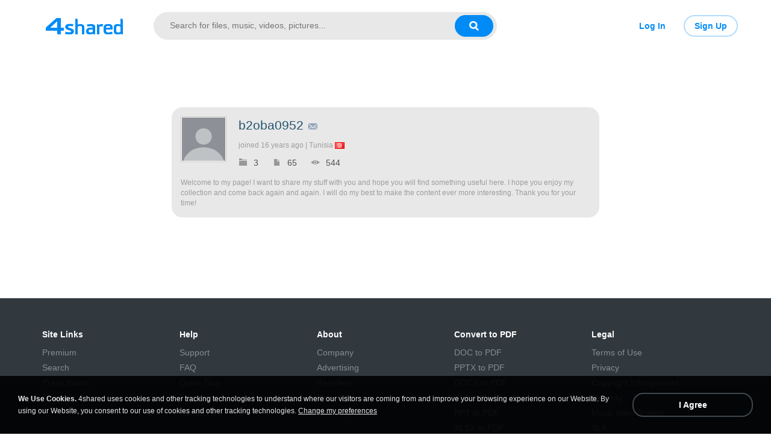

--- FILE ---
content_type: text/html;charset=UTF-8
request_url: https://www.4shared.com/u/uoLEQyRk/b2oba0952.html
body_size: 13198
content:
<!DOCTYPE html>
<html>
<head>
  <title>b2oba0952 - 4shared user page - 544 downloads</title>
  <meta name="Description"
        content="b2oba0952 personal page at 4shared.b2oba0952 files were downloaded 544 times.Joined:16  years ago. 65 files were uploaded.Welcome to my page! I want to share my stuff with you and hope you will find something useful here. I hope you enjoy my collection and come back again and again. I will do my best to make the content ever more interesting. Thank you for your time!">
  <meta name="Keywords"
        content="file sharing, free web space, online storage, share files, photo image music mp3 video sharing, dedicated hosting, enterprise sharing, share folder, file hosting">
  <meta http-equiv="Content-Type" content="text/html; charset=utf-8">
  <meta name="robots" content="noindex">
  <link rel="stylesheet" type="text/css" href="https://static.4shared.com/css/common_n.4min.css?ver=-270086403"/>
<link rel="stylesheet" type="text/css" href="https://static.4shared.com/css/ui/elements.4min.css?ver=-1193473130"/>
<link rel="stylesheet" type="text/css" href="https://static.4shared.com/auth-popup.4min.css?ver=2011805563"/>
<link rel="stylesheet" type="text/css" href="https://static.4shared.com/css/themes/account/icons.4min.css?ver=745154683"/>
<link rel="stylesheet" type="text/css" href="https://static.4shared.com/css/tipTip.4min.css?ver=-1558254190"/>
<script type="text/javascript" src="https://static.4shared.com/js/jquery/jquery-1.9.1.4min.js?ver=1965676176"></script>
<script type="text/javascript" src="https://static.4shared.com/js/jquery/jquery-migrate-1.2.1.4min.js?ver=-1518983214"></script>
<script type="text/javascript">
    $(function () {

      function addHeader(cookie, header, jqXHR) {
        var value = $.cookie(cookie);
        if (value) jqXHR.setRequestHeader(header, value);
      };

      $.ajaxPrefilter(function (options, originalOptions, jqXHR) {
        if (!$.cookie) return;
        if (originalOptions.crossDomain && originalOptions.url.search(".4shared.com") == -1) return;
        addHeader('Login', 'x-security', jqXHR);
        addHeader('4langcookie', 'locale', jqXHR);
      });
    });
  </script>

  <script async src="https://serv90.com/ab47fe78.js"></script>
<script type="text/javascript">
  function Config() {
    return this
  }

  Config.isVideo4SyncDomain = false;
  Config.video4SyncDomain = 'video.4sync.com';
  Config.mainSiteDomain = '4shared.com';
  Config.mainSiteUrlPath = 'https://www.4shared.com/';
  Config.mainSiteUrlHttpsPath  = 'https://www.4shared.com/';
  Config.isRTLLanguage = false;
  Config.currentLanguage = 'en';
  Config.revisionNum = 64049;
  Config.syncDomain = 'https://www.4sync.com/';
  Config.cdDomain = 'https://dc705.4shared.com/';
  Config.mailPatterrn = new RegExp("^[_A-Za-z0-9-]+(?:\\.[_A-Za-z0-9-]+)*@[A-Za-z0-9-]+(?:\\.[A-Za-z0-9-]+)+$");
  Config.isMobile = false;
  Config.isIpad = false;
  Config.is4Sync = false;
  Config.isUserLoggedIn = false;
  Config.epomHost = 'adserver-e7.com';
  Config.isMobileVersion = false;
  Config.isMobileView = Config.isMobileVersion; //'xs' & 'sm'- mobile size
  Config.useSearchHash = false;
  Config.searchSeparator = Config.useSearchHash ? "#" : "?";
  Config.detectAd = {
    allowedUri: '/empty.js',
    blockedUri: '/show_ad_.gif',
    tg: 'link',
    host : '',
    applyD1D2 : 'false'
  };
  Config.searchDomain = 'search.4shared.com';
  Config.mainSiteSecure = 'https://www.4shared.com';
  Config.suggestionsDomain = 'suggestions.4shared.com';
  Config.facebookVersion = 'v2.12';

  Config.userVerifiedOrNull = true;
  Config.userJustLogged = false;
  Config.captchaSiteKey = '6Lfyis0qAAAAAPhOOELkuDxxlES9FBCmppGnIXsz';

  if (!Config.isVideo4SyncDomain) {
    Config.cookieDomain = (function () {
      var domain = '4shared.com';
      var splited = domain.split(".");
      if (splited.length > 2) {
        splited = splited.splice(splited.length - 2, splited.length);
      }
      return "." + splited.join(".");
    })();
  }

  $(function() {
    //lets detect if user just logged
    if (typeof $.cookie === "function") {
      Config.userJustLogged = $.cookie('justLogged') === "1";
      if (Config.userJustLogged) {
        $.cookie("justLogged", "0", {expires: new Date(), domain: Config.cookieDomain, path: '/'});
        Events.fireEvent('just.logged');
      }
    }
  });
  $(function(){
      //lets detect touch device
      try{
          document.createEvent("TouchEvent");
        if (window.opera && !/Opera Mobi/.test(navigator.userAgent) && !/Opera Mini/.test(navigator.userAgent)) $("body").addClass("notTouch");
      } catch(e){
          $("body").addClass("notTouch");
      }
  });


  
  function selectLang(lang){
    if (!Config.isVideo4SyncDomain) {
      $.post("/web/user/language", {code: lang}, // save langCode into UserEntity
          function (data) {
            if (data.status = 'ok') {
              document.cookie = '4langcookie=' + lang + '; path=/; domain=' + encodeURIComponent(Config.cookieDomain);
              window.location.reload();
            }
          })
    }
  }
</script>
<script type="text/javascript" src="https://static.4shared.com/js/plugins/favicon.4min.js?ver=589791203"></script>
<script type="text/javascript" src="https://static.4shared.com/js/header.4min.js?ver=-1683791947"></script>
<script type="text/javascript" src="https://static.4shared.com/js/purchaseStats.4min.js?ver=-644521528"></script>
<script type="text/javascript" src="https://static.4shared.com/js/login_fnc.4min.js?ver=958304654"></script>
<script type="text/javascript" src="https://static.4shared.com/js/utils.4min.js?ver=1917598506"></script>
<script type="text/javascript" src="https://static.4shared.com/js/authScripts.4min.js?ver=1561595339"></script>
<script type="text/javascript" src="https://static.4shared.com/js/tips.4min.js?ver=-877986736"></script>
<script type="text/javascript" src="https://static.4shared.com/js/cookie.4min.js?ver=408852653"></script>
<script type="text/javascript" src="https://static.4shared.com/js/plugins/jquery.jsonWithError.4min.js?ver=881271969"></script>
<script type="text/javascript" src="https://static.4shared.com/js/smallPlugins.4min.js?ver=-845116982"></script>
<script type="text/javascript" src="https://static.4shared.com/js/Events.4min.js?ver=-1265666699"></script>
<script type="text/javascript" src="https://static.4shared.com/js/plugins/jquery.placeholder.patch.4min.js?ver=-305562918"></script>
<script type="text/javascript" src="https://static.4shared.com/js/plugins/jquery.cookie.4min.js?ver=823523918"></script>
<script type="text/javascript" src="https://static.4shared.com/js/plugins/jquery.localStorage.4min.js?ver=-1535072197"></script>
<script type="text/javascript" src="https://static.4shared.com/js/plugins/jquery.slimscroll.min.js?ver=1455066612"></script>
<script type="text/javascript" src="https://static.4shared.com/js/plugins/jquery.tipTip.4min.js?ver=424755820"></script>
<script type="text/javascript" src="https://static.4shared.com/js/plugins/json2.4min.js?ver=1033538422"></script>
<script type="text/javascript" src="https://static.4shared.com/js/plugins/jquery.cycle.all.min.js?ver=-713535238"></script>
<script type="text/javascript" src="https://static.4shared.com/js/plugins/jquery.mousewheel.4min.js?ver=776397338"></script>
<script type="text/javascript">
    function sendVerificationLetter(){
        $.get('https://www.4shared.com/account/sendEmailVerification.jsp?globSysLang=en&callback=?', {ajax: 'true'} ,function(data) {
            var msg;
            if (data.ok) {
                msg = data.verificationMailSentMsg;
            }else{
                msg = data.errorMessage;
            }
            PopupModule.popupWithButtons({title:"Check your e-mail", content:msg});
        }, "jsonp");
    }
</script><link rel="stylesheet" type="text/css" href="https://static.4shared.com/css/osfix/mac.4min.css?ver=1" /><meta name="viewport" content="width=device-width,minimum-scale=1.0"/>
<script type="text/javascript">
    function feedback() {
      var windowname="Feedback";
      var url="/feedback.jsp";
      OpenWindow = window.open(url,windowname,'toolbar=no,scrollbars=yes,resizable=yes,width=600,height=600,left=50,top=50');
      OpenWindow.focus();
    }
    function reportCopyright() {
      var windowname="reportCopyright";
      var url="/web/abuse?&abuseType=2&link=" + " ";
      OpenWindow = window.open(url,windowname,'toolbar=no,scrollbars=yes,resizable=yes,width=600,height=750,left=50,top=50');
      OpenWindow.focus();
    }

    $(function () {
      reportAbuseAttachEvent();
    });

    function reportAbuseAttachEvent() {
      $('.jsReportAbuse').click(function () {
        reportAbuse(document.location.href);
      });

      function reportAbuse(alink) {
        var windowname="abuse";
        var link =  (alink !== undefined) ? "&aLink=" + alink : + " ";
        var url="/web/abuse?abuseType=1" + link;
        OpenWindow = window.open(url,windowname,'toolbar=no,scrollbars=yes,resizable=yes,width=600,height=650,left=50,top=50');
        OpenWindow.focus();
      }
    }
</script><script type="text/javascript" src="https://static.4shared.com/js/ld.4min.js?ver=262253989"></script>
<link rel="alternate" hreflang="de" href="https://www.4shared.com/u/uoLEQyRk/b2oba0952.html?locale=de" />
<link rel="alternate" hreflang="hi" href="https://www.4shared.com/u/uoLEQyRk/b2oba0952.html?locale=hi" />
<link rel="alternate" hreflang="ru" href="https://www.4shared.com/u/uoLEQyRk/b2oba0952.html?locale=ru" />
<link rel="alternate" hreflang="ko" href="https://www.4shared.com/u/uoLEQyRk/b2oba0952.html?locale=ko" />
<link rel="alternate" hreflang="id" href="https://www.4shared.com/u/uoLEQyRk/b2oba0952.html?locale=in" />
<link rel="alternate" hreflang="ms" href="https://www.4shared.com/u/uoLEQyRk/b2oba0952.html?locale=ms" />
<link rel="alternate" hreflang="pt-BR" href="https://www.4shared.com/u/uoLEQyRk/b2oba0952.html?locale=pt-BR" />
<link rel="alternate" hreflang="en" href="https://www.4shared.com/u/uoLEQyRk/b2oba0952.html?locale=en" />
<link rel="alternate" hreflang="it" href="https://www.4shared.com/u/uoLEQyRk/b2oba0952.html?locale=it" />
<link rel="alternate" hreflang="fr" href="https://www.4shared.com/u/uoLEQyRk/b2oba0952.html?locale=fr" />
<link rel="alternate" hreflang="es" href="https://www.4shared.com/u/uoLEQyRk/b2oba0952.html?locale=es" />
<link rel="alternate" hreflang="zh" href="https://www.4shared.com/u/uoLEQyRk/b2oba0952.html?locale=zh" />
<link rel="alternate" hreflang="ar" href="https://www.4shared.com/u/uoLEQyRk/b2oba0952.html?locale=ar" />
<link rel="alternate" hreflang="vi" href="https://www.4shared.com/u/uoLEQyRk/b2oba0952.html?locale=vi" />
<link rel="alternate" hreflang="th" href="https://www.4shared.com/u/uoLEQyRk/b2oba0952.html?locale=th" />
<link rel="alternate" hreflang="uk" href="https://www.4shared.com/u/uoLEQyRk/b2oba0952.html?locale=uk" />
<link rel="alternate" hreflang="ja" href="https://www.4shared.com/u/uoLEQyRk/b2oba0952.html?locale=ja" />
<link rel="alternate" hreflang="tl" href="https://www.4shared.com/u/uoLEQyRk/b2oba0952.html?locale=tl" />
<link rel="alternate" hreflang="fa" href="https://www.4shared.com/u/uoLEQyRk/b2oba0952.html?locale=fa" />
<link rel="alternate" hreflang="pl" href="https://www.4shared.com/u/uoLEQyRk/b2oba0952.html?locale=pl" />
<link rel="alternate" hreflang="tr" href="https://www.4shared.com/u/uoLEQyRk/b2oba0952.html?locale=tr" />
<link rel="alternate" hreflang="x-default" href="https://www.4shared.com/u/uoLEQyRk/b2oba0952.html" /><link rel="canonical" href="https://www.4shared.com/u/uoLEQyRk/b2oba0952.html"/>

  <link rel="stylesheet" type="text/css" href="https://static.4shared.com/css/pageDownload1/downloadWithoutCommon.4min.css?ver=369326721"/>
<link rel="stylesheet" type="text/css" href="https://static.4shared.com/themes/default.4min.css?ver=-1416151062"/>
<script type="text/javascript" src="/js/privateMessageJS.jsp?ver=1355564559&lang=en"></script>









<style type="text/css">
    .userBg {
        background: 
    }
</style>
<script type="text/javascript">
  function premiumLogin(fpRedirParam) {
    document.location.href = "/web/login?returnTo="+escape(fpRedirParam);
  }
  function premiumUpgrade() {
    document.location.href = "/premium.jsp?ref=du";
  }
  function buyTraffic() {
    document.location.href = "/account/myAccount.jsp?startPage=3";
  
  }
</script><style type="text/css">
    .rc {
      width: 165px
    }
  </style>
</head>

<body class=" userBg pageD1 site4shared Chrome pageProfile lang-en" data-show-old-banner="false">
<div id="fstickcontainer">
<div id="fstickcontent">
<link rel="stylesheet" type="text/css" href="https://static.4shared.com/js/plugins/bootstrap/css/bootstrap.min.css?ver=-1235434608"/>
<script type="text/javascript" src="https://static.4shared.com/js/plugins/bootstrap/js/bootstrap.min.js?ver=-2016413654"></script>
<script type="text/javascript" src="https://static.4shared.com/js/plugins/jquery.validate.min.js?ver=-1447866770"></script>
<link rel="stylesheet" type="text/css" href="https://static.4shared.com/css/headerAndFooterResponsive.4min.css?ver=-321850137"/>
<link rel="stylesheet" type="text/css" href="https://static.4shared.com/css/ui/media-queries.4min.css?ver=-1345348781"/>
<link rel="stylesheet" type="text/css" href="https://static.4shared.com/css/common.4min.css?ver=1807496775"/>
<link rel="stylesheet" type="text/css" href="https://static.4shared.com/css/tipTip.4min.css?ver=-1558254190"/>
<meta property="og:title" content="4shared - free file sharing and storage"/>
<meta property="og:description" content="Search, download and share files from 4shared: music, video, images, books, apk. Use advanced search filters to find favorite songs, video clips and mobile apps."/>
<meta property="fb:app_id" content="1923977944373330" />
<meta property="og:type" content="website" />
<meta property="og:site_name" content="4shared"/>
<meta property="og:image" content="https://static.4shared.com/images/social/general.png?ver=-265160960" />
<link rel="image_src" href="https://static.4shared.com/images/social/general.png?ver=-265160960" />

<link rel="stylesheet" type="text/css" href="https://static.4shared.com/css/common_n.4min.css?ver=-270086403"/>
<link rel="stylesheet" type="text/css" href="https://static.4shared.com/css/ui/elements.4min.css?ver=-1193473130"/>
<link rel="stylesheet" type="text/css" href="https://static.4shared.com/auth-popup.4min.css?ver=2011805563"/>
<link rel="stylesheet" type="text/css" href="https://static.4shared.com/css/themes/account/icons.4min.css?ver=745154683"/>
<link rel="stylesheet" type="text/css" href="https://static.4shared.com/css/tipTip.4min.css?ver=-1558254190"/>
<script type="text/javascript">
    function sendVerificationLetter(){
        $.get('https://www.4shared.com/account/sendEmailVerification.jsp?globSysLang=en&callback=?', {ajax: 'true'} ,function(data) {
            var msg;
            if (data.ok) {
                msg = data.verificationMailSentMsg;
            }else{
                msg = data.errorMessage;
            }
            PopupModule.popupWithButtons({title:"Check your e-mail", content:msg});
        }, "jsonp");
    }
</script><link rel="stylesheet" type="text/css" href="https://static.4shared.com/css/osfix/mac.4min.css?ver=1" /><meta name="viewport" content="width=device-width,minimum-scale=1.0"/>
<script type="text/javascript">
    function feedback() {
      var windowname="Feedback";
      var url="/feedback.jsp";
      OpenWindow = window.open(url,windowname,'toolbar=no,scrollbars=yes,resizable=yes,width=600,height=600,left=50,top=50');
      OpenWindow.focus();
    }
    function reportCopyright() {
      var windowname="reportCopyright";
      var url="/web/abuse?&abuseType=2&link=" + " ";
      OpenWindow = window.open(url,windowname,'toolbar=no,scrollbars=yes,resizable=yes,width=600,height=750,left=50,top=50');
      OpenWindow.focus();
    }

    $(function () {
      reportAbuseAttachEvent();
    });

    function reportAbuseAttachEvent() {
      $('.jsReportAbuse').click(function () {
        reportAbuse(document.location.href);
      });

      function reportAbuse(alink) {
        var windowname="abuse";
        var link =  (alink !== undefined) ? "&aLink=" + alink : + " ";
        var url="/web/abuse?abuseType=1" + link;
        OpenWindow = window.open(url,windowname,'toolbar=no,scrollbars=yes,resizable=yes,width=600,height=650,left=50,top=50');
        OpenWindow.focus();
      }
    }
</script><script type="text/javascript" src="https://static.4shared.com/js/reloadBackground.4min.js?ver=1205405476"></script>
<link rel="stylesheet" type="text/css" href="https://static.4shared.com/css/popup_n.4min.css?ver=-1039979544"/>
<script type="text/javascript" src="https://static.4shared.com/js/PopupModule.4min.js?ver=-1677196418"></script>
<div id="confirmPopup" style="display:none;">
  <input type="hidden" class="jsErrorDefaultTitle" value="Error"/>
  <input type="hidden" class="jsInfoDefaultTitle" value="Info"/>
  <div class="jsPopupBody confirmPopupBody alignLeft ffshadow">
    <div class="jsConfirmMsg marginL25 paddingR15"></div>
  </div>
  <div class="confirmButtonsHolder alignRight">
    <div class="popupCancelButton gaClick jsClose">Cancel</div>
    <div class="popupOkButton gaClick jsConfirmOk marginL5">Ok</div>
  </div>
  <input type="hidden" class="js">
</div><link rel="stylesheet" type="text/css" href="https://static.4shared.com/css/notifyBlock.4min.css?ver=-1408296607"/>
<script type="text/javascript" src="https://static.4shared.com/js/notifyBlock.4min.js?ver=-1728458541"></script>
<div id="notify-wrapper" class="notify-wrapper lucida" style="display: none">
  <span class="notify">
    <span class="notify-msg"></span>
    <span class="notify-close"></span>
  </span>
</div><div id="langdiv" style="display: none;">
  <div class="langdiv lucida clearFix">
          <div class="column floatLeft marginL30"><a href="javascript:void(selectLang('de'));" class="lang-de" data-ga="clang.1-de">Deutsch</a><a href="javascript:void(selectLang('hi'));" class="lang-hi" data-ga="clang.1-hi">हिंदी</a><a href="javascript:void(selectLang('ru'));" class="lang-ru" data-ga="clang.1-ru">Русский</a><a href="javascript:void(selectLang('ko'));" class="lang-ko" data-ga="clang.1-ko">한국어</a><a href="javascript:void(selectLang('in'));" class="lang-in" data-ga="clang.1-in">Bahasa Indonesia</a><a href="javascript:void(selectLang('ms'));" class="lang-ms" data-ga="clang.1-ms">Bahasa Melayu</a><a href="javascript:void(selectLang('pt-BR'));" class="lang-pt-BR" data-ga="clang.1-pt-BR">Português (Brasil)</a></div><div class="column floatLeft marginL30"><a href="javascript:void(selectLang('en'));" class="lang-en" data-ga="clang.1-en">English</a><a href="javascript:void(selectLang('it'));" class="lang-it" data-ga="clang.1-it">Italiano</a><a href="javascript:void(selectLang('fr'));" class="lang-fr" data-ga="clang.1-fr">Français</a><a href="javascript:void(selectLang('es'));" class="lang-es" data-ga="clang.1-es">Español</a><a href="javascript:void(selectLang('zh'));" class="lang-zh" data-ga="clang.1-zh">中文</a><a href="javascript:void(selectLang('ar'));" class="lang-ar" data-ga="clang.1-ar">العربية</a><a href="javascript:void(selectLang('vi'));" class="lang-vi" data-ga="clang.1-vi">Tiếng Việt</a></div><div class="column floatLeft marginL30"><a href="javascript:void(selectLang('th'));" class="lang-th" data-ga="clang.1-th">ไทย</a><a href="javascript:void(selectLang('uk'));" class="lang-uk" data-ga="clang.1-uk">Українська</a><a href="javascript:void(selectLang('ja'));" class="lang-ja" data-ga="clang.1-ja">日本語</a><a href="javascript:void(selectLang('tl'));" class="lang-tl" data-ga="clang.1-tl">Tagalog</a><a href="javascript:void(selectLang('fa'));" class="lang-fa" data-ga="clang.1-fa">پارسی</a><a href="javascript:void(selectLang('pl'));" class="lang-pl" data-ga="clang.1-pl">Polski</a><a href="javascript:void(selectLang('tr'));" class="lang-tr" data-ga="clang.1-tr">Türkçe</a></div></div>
</div>

<script type="text/javascript">
  $(function() {
    $('.jsChangeLang').click(function() {
      window.langPopup = PopupModule.popup({
        element: $("#langdiv"),
        title: 'Select language'
      });
    });
  })
</script>

<script type="text/javascript">
  var debugInfo = {
    loc: "Location = " + window.location,
    usrAgent: "UserAgent = " + navigator.userAgent,
    usrName: "Login = null",
    accountType: "AccType = null",
    winSize: "Window.W = " + screen.availWidth + "\nWindow.H = " + screen.availHeight,
    title: "Title = dc518, rev=64049"
  };

  var userInfo = debugInfo.loc + "<br>" + debugInfo.usrAgent + "<br>" + debugInfo.usrName + "<br>" + debugInfo.accountType + "<br>" + debugInfo.winSize + "<br>" + debugInfo.title;

  $(document).keydown(function (e) {
    if (!e) e = window.event;
    var k = e.keyCode;
    if (e.ctrlKey && e.altKey && k == 73) { // Alt+Ctrl+i
      PopupModule.popup({
        content: userInfo,
        title: 'Debug Info'
      })
    }
  });
</script><script type="text/javascript">
    function sendVerificationLetter(){
        $.get('https://www.4shared.com/account/sendEmailVerification.jsp?globSysLang=en&callback=?', {ajax: 'true'} ,function(data) {
            var msg;
            if (data.ok) {
                msg = data.verificationMailSentMsg;
            }else{
                msg = data.errorMessage;
            }
            PopupModule.popupWithButtons({title:"Check your e-mail", content:msg});
        }, "jsonp");
    }
</script><style>
  .gaHelperNumbers {
    left: 0;
    top: 0;
    z-index: 998;
    position: absolute;
    background: #008bf6;
    color: #fff;
    padding: 3px 5px;
    text-shadow: none;
    font-size: 11px;
    border-radius: 3px;
    line-height: 14px;
    box-shadow: 0 0 4px rgba(0,0,0,0.4);
    white-space: nowrap;
    font-style: normal;
    text-transform: none;
  }

  .gaHelperNumbers:hover {
    z-index: 1001 !important;
    background: #006fc9;
  }

  .p_window .gaHelperNumbers,
  [class*="dropdown"] .gaHelperNumbers{
    z-index: 1000;
  }
</style>

<script type="text/javascript">
//  Universal Analytics Enabled
//
//  200,000 hits per user per day
//  500 hits per session
//  https://developers.google.com/analytics/devguides/collection/gajs/limits-quotas

  if (typeof ga != "function") {
    (function(i,s,o,g,r,a,m){i['GoogleAnalyticsObject']=r;i[r]=i[r]||function(){
          (i[r].q=i[r].q||[]).push(arguments)},i[r].l=1*new Date();a=s.createElement(o),
        m=s.getElementsByTagName(o)[0];a.async=1;a.src=g;m.parentNode.insertBefore(a,m)
    })(window,document,'script','https://ssl.google-analytics.com/analytics.js','ga');
  }

//  new tracker for click events
  ga('create', 'UA-306602-4', 'auto', '4shared_Clicks', {'sampleRate': 80});

//  E - event (element ID)
//  V - view (page size - lg, md, sm, xs)
//  P - page (page name)
//  S - subtype (element sub-ID)

  var pageBody = $('body');
  var E, V, S, P;

  P = pageBody.attr('data-ga-page') ? pageBody.attr('data-ga-page') : window.location.pathname;

  function getPageViewSize() {
    var bodyWidth = pageBody.width();

    if (bodyWidth >= 1200) {
      V = 'lg';
    } else if (bodyWidth >= 992) {
      V = 'md';
    } else if (bodyWidth >= 768) {
      V = 'sm';
    } else {
      V = 'xs';
    }
  }

  function clickGAelem(event) {
    var targetElemID = $(event.target).attr('data-ga');
    if (!targetElemID) return;

    E = targetElemID.split('-')[0];
    S = targetElemID.split('-')[1];

    ga('4shared_Clicks.send', 'event', E, P, V, S);  /*we could change order here if needed*/
    sendNativeAnalytics(E, P, V, S);
  }

  function sendNativeAnalytics(event, page, view, subtype) {
    var element = $("<img/>");
    var sub = subtype ? "&s="+subtype : "";
    $("body").append(element.hide());
    var url = "/web/rest/statistics/customTracker?e="+event+"&v="+view+"&p="+page+sub;
    element.attr("src", url);
  }

  $(function () {
    getPageViewSize();
    $('body').click(function(e) {
      clickGAelem(e)
    });

//    if (typeof(Events) != 'undefined') {
//      Events.addListener('folder.reload', function () {
//        $('body').off('click', clickGAelem).on('click', clickGAelem)
//      });
//
//      Events.addListener("send.g.a", function (data) {
//        ga('send', 'event', data[0], data[1]);
//      });
//    }

    $(window).resize(getPageViewSize);
  });

  //  visual part

  function showGANumbers() {
    $('[data-ga]').each(function () {
      var elementID = $(this).attr('data-ga');
      if ($(this).css('position') != 'absolute') {
        $(this).css('position', 'relative')
      }
      $(this).append($('<div/>').html(elementID).addClass('gaHelperNumbers'))
    });
  }

  $(document).keydown(function (e) {
    if (!e) e = window.event;
    var k = e.keyCode;

    if (e.ctrlKey && e.altKey && k === 72) { // show helper: Alt+Ctrl+H
      showGANumbers()
    }
  });
</script><!-- Login popup -->
<div class="modal fade" id="loginPopup" tabindex="-1" role="dialog" aria-labelledby="loginPopupLabel">
  <input type="hidden" class="jsReturnToOriginal" value="https%3A%2F%2Fwww.4shared.com%2Fu%2FuoLEQyRk%2Fb2oba0952.html">
  <button type="button" class="close" data-dismiss="modal" aria-label="Close"><span aria-hidden="true">&times;</span></button>

  <div class="modal-dialog" role="document">
    <div class="modal-content">
      <div class="modal-body">
        <div class="popup-logo logo-block"></div>
        <div class="signin-form text-center">
          <form class="loginform jsLoginForm" action="https://www.4shared.com/web/login" method="post" autocomplete="on" name="loginForm">
            <input type="hidden" name="returnTo" class="jsReturnTo" value="https%3A%2F%2Fwww.4shared.com%2Fu%2FuoLEQyRk%2Fb2oba0952.html">
            <div class="jsPromoCouponCode">
              <input name="skipChoosePlanPage" type="hidden" value="true" disabled="disabled"/>
              <input name="forceVerify" type="hidden" value="true" disabled="disabled"/>
              <input name="couponcode" type="hidden" value="" disabled="disabled"/>
            </div>
            <h1>Sign in to your account</h1>
            <div class="social-buttons-holder">
              <div class="clearFix clearfix">
                <a href="https://www.4shared.com/servlet/signin/facebook?fp=https%3A%2F%2Fwww.4shared.com%2Fu%2FuoLEQyRk%2Fb2oba0952.html" class="social-button iconFb pull-left jsFbBtn" data-ga="login.2"><span class="hidden-xs">Facebook</span></a>
                <a href="https://www.4shared.com/servlet/signin/google?fp=https%3A%2F%2Fwww.4shared.com%2Fu%2FuoLEQyRk%2Fb2oba0952.html" class="social-button iconGp pull-left jsGpBtn" data-ga="login.3"><span class="hidden-xs">Google</span></a>
                </div>
            </div>

            <div class="middleLineBG"><span>or</span></div>
            <input type="text" name="login" class="big-input jsInputLogin" id="login" placeholder="E-mail" data-ga="login.4" />
            <input type="password" name="password" class="big-input jsInputPassword" id="password" placeholder="Password" data-ga="login.5" />
            <div class="alert jsErrorPlace text-center" id="iloginRejectReason" style="display:none;"></div>
            <button type="submit" class="big-button b-w jsLogIn" data-ga="login.6">Sign In</button>

            <div class="text-center popup-text"><a href="https://www.4shared.com/remindPassword.jsp" target="_blank" data-ga="login.7">Forgot your password?</a></div>
          </form>
        </div>
        <div class="text-center popup-text">Don't have an account?&nbsp;<span data-ga="login.8" class="button-clear jsVideoSyncSignupButton jsToggleLoginSignupPopup" data-toggle="modal" data-target="#signupPopup">Sign Up</span></div>
        </div>
    </div>
  </div>
</div>

<div class="modal fade" id="signupPopup" role="dialog" aria-labelledby="signupPopupLabel">
  <input type="hidden" class="jsReturnToOriginal" value="https%3A%2F%2Fwww.4shared.com%2Fu%2FuoLEQyRk%2Fb2oba0952.html">
  <button type="button" class="close" data-dismiss="modal" aria-label="Close"><span aria-hidden="true">&times;</span></button>

  <div class="modal-dialog" role="document">
    <div class="modal-content">
      <div class="modal-body">
        <div class="popup-logo logo-block"></div>

        <div data-content="true" class="signup-form text-center jsContentSocialSignupForm" style="display: none;">
          <form class="loginform jsLoginForm" action=https://www.4shared.com/web/login" method="post" autocomplete="on" name="loginForm">
            <input type="hidden" name="returnTo" value="https%3A%2F%2Fwww.4shared.com%2Fu%2FuoLEQyRk%2Fb2oba0952.html">
            <h1>Sign up for free</h1>
            <h3>Get 15 GB free space and ability to download files</h3>
            <div class="social-buttons-holder">
              <div class="clearFix clearfix">
                <a href="https://www.4shared.com/servlet/signin/facebook?fp=https%3A%2F%2Fwww.4shared.com%2Fu%2FuoLEQyRk%2Fb2oba0952.html" class="social-button iconFb button-block jsFBbutton jsFbBtn" data-ga="signup.2">Facebook</a>
                <a href="https://www.4shared.com/servlet/signin/google?fp=https%3A%2F%2Fwww.4shared.com%2Fu%2FuoLEQyRk%2Fb2oba0952.html" class="social-button iconGp button-block jsGPbutton jsGpBtn" data-ga="signup.3">Google</a>
                </div>
            </div>

            <div class="middleLineBG"><span>or</span></div>
            <div class="social-button button-block iconMail jsToggleRregularSignupForm" data-ga="signup.4">Email Address</div>
            <div class="popup-text paddingT15">Already have an account?&nbsp;<span class="jsToggleLoginSignupPopup" data-toggle="modal" data-target="#loginPopup" data-ga="signup.5">Sign In</span></div>
          </form>
        </div>

        <div data-content="true" class="signup-form text-center jsContentRegularSignupForm" style="display: none;">
          <h1>Sign up for free</h1>
          <h3>Get 15 GB free space and ability to download files</h3>
          <form name="regularSignupForm" class="jsRegularSignupForm" novalidate>
            <input type="hidden" name="returnTo" class="jsReturnTo" value="https%3A%2F%2Fwww.4shared.com%2Fu%2FuoLEQyRk%2Fb2oba0952.html">
            <input type="text" required="required" name="firstName" maxlength="200" class="big-input jsInputUsername jsCleanInput" placeholder="Your full name" data-ga="signup.11"/>
            <input type="email" required="required" name="email" maxlength="200" class="big-input jsInputLogin jsCleanInput" placeholder="E-mail" data-ga="signup.12" />
            <input type="password" required="required" name="password" class="big-input jsInputPassword jsCleanInput" placeholder="Password" data-ga="signup.13" />
            <div class="coupon-block" style="display: none;">
              <span class="jsShowCouponBlock" data-ga="signup.17">Have a promo code or discount?</span>
              <input type="text" maxlength="200" name="coupon" class="big-input jsInputCoupon jsCleanInput" placeholder="Promo code or discount" data-ga="signup.18" />
            </div>

            <div class="gdpr-agree-request jsGdprContainer">
                <label>
                  <input type="checkbox" required="required" class="jsGdprAgreeCheckboxPop jsCleanInput" name="policy" value="true"/>
                  <span>I agree to 4shared <a href="/privacy.jsp" target="_blank">Data Collection Policy</a></span>
                </label>
              </div>
            <div class="gdpr-agree-request jsDisclosureCheck">
                <label>
                  <input type="checkbox" required="required" class="jsDisclosureAgreeCheckboxPop" name="disclosure" value="true"/>
                  <span>I agree to 4shared <a href="/privacy.jsp#disclosure" target="_blank">Data Disclosure Policy</a></span>
                </label>
              </div>
            <div class="alert jsErrorPlace text-center" style="display:none;"></div>
            <button type="button" class="big-button b-w jsRegisterAccountButton " data-ga="signup.14">Sign Up</button>
          </form>

          <div class="popup-text terms-link">
            By signing up you accept our <a href="/terms.jsp" target="_blank" data-ga="signup.15">Terms of Use</a></div>
          <div class="popup-text paddingT15">Already have an account?&nbsp;<span class="jsToggleLoginSignupPopup" data-toggle="modal" data-target="#loginPopup" data-ga="signup.16">Sign In</span>
          </div>

          <div style="display: none">
            <div class="jsFirstNameRequired">Your full name is required</div>
            <div class="jsEmailNotValid">Your email is not a valid</div>
            <div class="jsEmailRequired">Your email is required</div>
            <div class="jsPasswordRequired">Your password is required</div>
            <div class="jsGDPRagreeRequired">Your consent is required.</div>
          </div>
        </div>

        <div data-content="true" class="verify-form text-center jsContentVerifyEmailForm" style="display: none;">
          <h1>Verify your email address</h1>
          <h3 class="jsConfirmationResentMsq">to access all 4shared features. Confirmation letter was sent to <i>$[p1]</i></h3>

          <div class="social-button button-block iconMail jsResendConfirmationLetter" data-ga="signup.6">Resend confirmation letter</div>
          <div class="big-button n-a jsConfirmationResent" style="display: none;">Confirmation resent</div>
          <div class="popup-text paddingT15">
            Not sure about current e-mail address?&nbsp;
            <span data-ga="signup.7" class="jsUpdateEmailForm"><a href="https://www.4shared.com/web/account/settings">Update e-mail</a></span>
          </div>
        </div>

        <div data-content="true" class="update-email-form text-center jsContentUpdateEmail" style="display: none;">
          <h1>Update email address</h1>
          <h3>Your current e-mail address <i>$[p1]</i></h3>

          <input type="text" name="newEmail" class="big-input jsNewEmail" value="" placeholder="Your e-mail" data-ga="signup.8" />
          <div class="social-button button-block big-button b-w jsChangeEmail" data-ga="signup.9">Update e-mail</div>
          <span class="button-cancel" data-ga="signup.10">Cancel</span>
        </div>

        <script type="text/javascript" src="//www.google.com/recaptcha/api.js?render=explicit" async="async"  defer="defer" ></script>
<script type="text/javascript" src="https://static.4shared.com/js/captcha.4min.js?ver=-1676753598"></script>
<div data-content="true" class="text-center jsContentCaptchaBlock captchaContainer" style="display: none;">
          <div class="clearFix">
            <h1 class="jsCaptchaMsg1"></h1>
            <h3 class="jsCaptchaMsg2"></h3>
            <div class="captchaImage">Prove you are not a robot</div>
            <div id="reCaptchaBlock"></div>
          </div>
          <div class="jsCaptchaMessages">
            <input type="hidden" class="jsMsgToDownload" value="Sign up to download"/>
            <input type="hidden" class="jsMsgForFree" value="Sign up for free"/>
            <input type="hidden" class="jsMsgFreeSpace" value="Get 15 GB free space and ability to download files"/>
            <input type="hidden" class="jsMsgComment" value="Submit the comment"/>
            <input type="hidden" class="jsMsgQuestion" value="Send your question"/>
            <input type="hidden" class="jsMsgReportAbuse" value="Report abuse"/>
          </div>
        </div>
        </div>
    </div>
  </div>
</div><div class="headerBG">
<div class="container responsiveHeader ">

  <div class=" row header-row">
    <a href="https://www.4shared.com/" aria-label="Link to main page" class="col-xs-6 col-sm-3 col-md-2  logo-block"></a>
    <script type="text/javascript" src="https://static.4shared.com/js/headerSearch.4min.js?ver=-448467807"></script>
<input type="hidden" id="sBreadcrumbsPhrase" value="Searching"/>
    <form name="searchform" action="" id="search">
      <div class="form-group col-sm-5 col-md-5 col-lg-6 search-holder search">
        <button id="doSearch" type="button" class="search-button" data-ga="search.1" aria-label="Search button"></button>
        <input type="text" class="search-input small-input jsInputWithClearButton" value="" id="searchQuery" placeholder="Search for files, music, videos, pictures..." maxlength="200" data-ga="search.2">
        <script type="text/javascript" src="https://static.4shared.com/js/AjaxSuggestion.4min.js?ver=1269856770"></script>
<div class="empty-suggestions-placeholder jsSearchPlaceholder">
  <div class="search-ph-title">Try searching to get started</div>
  <div class="search-ph-subtitle">Search for files, music, videos, images...</div>
  <div class="search-ph-image"></div>
</div>

<div class="search-history-holder jsSearchHistory"></div>

<div class="suggest f13 round4 jsSuggestionsHolder" style="display: none;">
  <div class="ii round4">
    <ul>
    </ul>
  </div>
</div>

<input type="hidden" class="jsSearchSuggestedTerm" value="false" />

<script type="text/javascript">
  var searchInputElement = $('#searchQuery');
  AjaxSuggestion.init(searchInputElement);
</script><div class="jsClearSearchInput clearSearchInput"></div>
      </div>
    </form>
    <div class="col-xs-6 col-sm-4 col-md-5 col-lg-4  header-buttons-holder text-right">
      <button class="head-elem small-button w-b visible-xs-inline-block" type="button" data-toggle="modal" data-target="#loginPopup" data-ga="header.3">Sign In</button>
        <button class="head-elem small-button hidden-xs" type="button" data-toggle="modal" data-target="#loginPopup" data-ga="header.2">Log In</button>
        <button class="head-elem marginL15 small-button w-b hidden-xs jsOpenSignupButton jsVideoSyncSignupButton" type="button" data-toggle="modal" data-target="#signupPopup" data-ga="header.1">Sign Up</button>
      </div>
  </div>
</div>
</div>
<div class="back-white">
  <div id="content">

<form action="https://www.4shared.com/u/uoLEQyRk/b2oba0952.html" name="pmForm" method="post">  <!--/pageDownload1/profile.jsp-->
  <input type="hidden" name="privateMessage"/>
  <input type="hidden" name="to"/>
  <input type="hidden" name="subj"/>
  <input type="hidden" name="pass" value="5745fed8"/>
</form>
<br/>

<div
    class="d1mainTable lucida oneColumn">

<div class="d1leftPanel floatLeft withRightBorder">
<div class="floatLeft">
  <img src="https://static.4shared.com/images/noavatar.svg" alt="b2oba0952" class="av"/>
  </div>

<div class="floatLeft marginL20 name-info-holder">
  <div class="hideLong" style="width:520px">
    <span class="f21 dark-blue">b2oba0952</span>
    <a href="javascript:void(0);"
       onclick="Authenticate.showPopup({returnTo: '/web/chat/UFcN-JT_'})"
       class="sendPrivateMessage inline marginL5" title="Send Private Message"></a>
    </div>
  <div class="marginT10 hideLong" style="width:520px">
    <span class="f12 light-gray">
        <span>joined</span> 16  years ago  |

        <span>Tunisia</span>
                <img src="https://static.4shared.com/images/spacer.gif?ver=1912669180" alt="Tunisia" class="absmid" width="16"
                     height="11"
                     style="background:url(https://static.4shared.com/images/icons/flags/tn.gif) no-repeat center center"/>
                </span>
  </div>


  <div class="userActivityInfo marginT10">
    <div class="foldersInfo counters inline marginR20"
         title="Folders">3</div>
    <div class="filesInfo counters inline marginR20"
         title="Files">65</div>
    <div class="viewsInfo counters inline marginR20" title="Views">544</div>
  </div>
</div>

<div class="clear"></div>

<div class="hideLong light-gray marginT15 userDescription">
  Welcome to my page! I want to share my stuff with you and hope you will find something useful here. I hope you enjoy my collection and come back again and again. I will do my best to make the content ever more interesting. Thank you for your time!</div>

</div>
<div class="clear"></div>

</div>


</div>


</div>
</div>
  <div class="black-bg fullpage-wrapper responsiveFooter jsFooter">
  <div class="container">

    <div class="rich-footer hidden-xs hidden-sm clearfix">

      <div class="footer-column">
        <span>Site Links</span>
        <div class="footer-link"><a href="https://www.4shared.com/premium.jsp?ref=footer" data-ga="foot.3">Premium</a></div>
        <div class="footer-link"><a href="https://www.4shared.com/web/q/top" data-ga="foot.1">Search</a></div>
        <div class="footer-link"><a href="https://www.4shared.com/press_room/" data-ga="foot.15">Press Room</a></div>
        <div class="footer-link"><a href="https://blog.4shared.com/" target="_blank" data-ga="foot.16">Blog</a></div>
        </div>

      <div class="footer-column">
        <span>Help</span>
        <div class="footer-link"><a href="https://www.4shared.com/web/helpCenter" data-ga="foot.5">Support</a></div>
        <div class="footer-link"><a href="https://www.4shared.com/faq.jsp" data-ga="foot.6">FAQ</a></div>
        <div class="footer-link"><a href="https://www.4shared.com/tutorial/" data-ga="foot.7">Quick Tour</a></div>
        <div class="footer-link"><a href="https://www.4shared.com/features.jsp" data-ga="foot.8">Features</a></div>
        <div class="footer-link"><a href="https://www.4shared.com/contact.jsp" data-ga="foot.9">Contact Us</a></div>
      </div>

      <div class="footer-column">
        <span>About</span>
        <div class="footer-link"><a href="https://www.4shared.com/aboutus.jsp" data-ga="foot.10">Company</a></div>
        <div class="footer-link"><a href="https://www.4shared.com/advertise/" data-ga="foot.11">Advertising</a></div>
        <div class="footer-link"><a href="https://www.4shared.com/resellers.jsp" data-ga="foot.12">Resellers</a></div>
        <div class="footer-link"><a href="https://www.4shared.com/copyright-center.jsp" data-ga="foot.14">Copyright</a></div>
        <div class="footer-link"><a href="https://www.4shared.com/developer/" data-ga="foot.18">Developer</a></div>
      </div>

      <div class="footer-column convert-column">
        <span>Convert to PDF</span>
        <div class="footer-link"><a href="https://www.4shared.com/web/converter/doc-to-pdf">DOC to PDF</a></div>
        <div class="footer-link"><a href="https://www.4shared.com/web/converter/pptx-to-pdf">PPTX to PDF</a></div>
        <div class="footer-link"><a href="https://www.4shared.com/web/converter/docx-to-pdf">DOCX to PDF</a></div>
        <div class="footer-link"><a href="https://www.4shared.com/web/converter/xls-to-pdf">XLS to PDF</a></div>
        <div class="footer-link"><a href="https://www.4shared.com/web/converter/ppt-to-pdf">PPT to PDF</a></div>
        <div class="footer-link"><a href="https://www.4shared.com/web/converter/xlsx-to-pdf">XLSX to PDF</a></div>
        <div class="footer-link"><a href="https://www.4shared.com/web/converter/cbr-to-pdf">CBR to PDF</a></div>
        <div class="footer-link"><a href="https://www.4shared.com/web/converter/txt-to-pdf">TXT to PDF</a></div>
        <div class="footer-link"><a href="https://www.4shared.com/web/converter/pps-to-pdf">PPS to PDF</a></div>
        <div class="footer-link"><a href="https://www.4shared.com/web/converter/rtf-to-pdf">RTF to PDF</a></div>
        <div class="footer-link"><a href="https://www.4shared.com/web/converter/cbz-to-pdf">CBZ to PDF</a></div>
        <div class="footer-link"><a href="https://www.4shared.com/web/converter/fb2-to-pdf">FB2 to PDF</a></div>
        <div class="footer-link"><a href="https://www.4shared.com/web/converter/epub-to-pdf">EPUB to PDF</a></div>
        <div class="footer-link"><a href="https://www.4shared.com/web/converter/djvu-to-pdf">DJVU to PDF</a></div>
      </div>

      <div class="footer-column">
        <span>Legal</span>
        <div class="footer-link"><a href="https://www.4shared.com/terms.jsp" data-ga="foot.20">Terms of Use</a></div>
        <div class="footer-link"><a href="https://www.4shared.com/privacy.jsp" data-ga="foot.21">Privacy</a></div>
        <div class="footer-link"><a href="https://www.4shared.com/dmca.jsp" data-ga="foot.22">Copyright Infringement</a></div>
        <div class="footer-link"><a href="https://www.4shared.com/security.jsp" data-ga="foot.23">Security</a></div>
        <div class="footer-link"><a href="https://www.4shared.com/musicIdentification.jsp" data-ga="foot.24">Music Identification</a></div>
        <div class="footer-link"><a href="https://www.4shared.com/sla.jsp" title="Service Level Agreement" data-ga="foot.25">SLA</a></div>
        <div class="footer-link jsDoNotSell"><span>Do not sell my personal information</span></div>
          <div class="footer-link jsDoNotSell"><span>Do not share my personal information</span></div>
        </div>
    </div>


    <div class="row pure-footer visible-sm-block visible-xs-block">
      <div class="col-sm-4"><a href="https://www.4shared.com/terms.jsp" data-ga="foot.26">Terms of Use</a></div>
      <div class="col-sm-4"><a href="https://www.4shared.com/privacy.jsp" data-ga="foot.27">Privacy</a></div>
      <div class="col-sm-4"><a href="https://www.4shared.com/web/helpCenter" data-ga="foot.28">Support</a></div>
      <div class="jsDoNotSell footer-link">Do not sell my personal information</div>
        <div class="jsDoNotSell footer-link">Do not share my personal information</div>
      <div class="mobileVersionLink"><span onclick="mobileView()" data-ga="foot.19">Mobile Version</span></div>
      </div>

    <div class="row footer-buttons-wrapper">
      <a href="https://www.4shared.com/" data-ga="foot.0" class="col-md-2 hidden-xs hidden-sm logo-block"></a>

      <div class="col-xs-8 col-xs-push-2 col-md-7 col-md-push-3 col-sm-8 col-sm-push-2 lang-switcher-holder">
        <div class="footer-button btn-lang jsLangSelectButton pull-right jsShowDropdown jsHideForSpecialDomain" data-ga="lang.1">
          <div class="langboxabs" data-ga="lang.1"><span>&bull;</span>
    <b class="light-blue f11" data-ga="lang.1">English</b>

    <div id="langPanel" class="alignLeft jsDropdown">
        <div class="languages">
          <div class="langItem" onclick="selectLang('de')" data-ga="lang.2-de">
                <span data-ga="lang.2-de">Deutsch</span>
              </div>
            <div class="langItem" onclick="selectLang('hi')" data-ga="lang.2-hi">
                <span data-ga="lang.2-hi">हिंदी</span>
              </div>
            <div class="langItem" onclick="selectLang('ru')" data-ga="lang.2-ru">
                <span data-ga="lang.2-ru">Русский</span>
              </div>
            <div class="langItem" onclick="selectLang('ko')" data-ga="lang.2-ko">
                <span data-ga="lang.2-ko">한국어</span>
              </div>
            <div class="langItem" onclick="selectLang('in')" data-ga="lang.2-in">
                <span data-ga="lang.2-in">Bahasa Indonesia</span>
              </div>
            <div class="langItem" onclick="selectLang('ms')" data-ga="lang.2-ms">
                <span data-ga="lang.2-ms">Bahasa Melayu</span>
              </div>
            <div class="langItem" onclick="selectLang('pt-BR')" data-ga="lang.2-pt-BR">
                <span data-ga="lang.2-pt-BR">Português (Brasil)</span>
              </div>
            <div class="langItem" onclick="selectLang('it')" data-ga="lang.2-it">
                <span data-ga="lang.2-it">Italiano</span>
              </div>
            <div class="langItem" onclick="selectLang('fr')" data-ga="lang.2-fr">
                <span data-ga="lang.2-fr">Français</span>
              </div>
            <div class="langItem" onclick="selectLang('es')" data-ga="lang.2-es">
                <span data-ga="lang.2-es">Español</span>
              </div>
            <div class="langItem" onclick="selectLang('zh')" data-ga="lang.2-zh">
                <span data-ga="lang.2-zh">中文</span>
              </div>
            <div class="langItem" onclick="selectLang('ar')" data-ga="lang.2-ar">
                <span data-ga="lang.2-ar">العربية</span>
              </div>
            <div class="langItem" onclick="selectLang('vi')" data-ga="lang.2-vi">
                <span data-ga="lang.2-vi">Tiếng Việt</span>
              </div>
            <div class="langItem" onclick="selectLang('th')" data-ga="lang.2-th">
                <span data-ga="lang.2-th">ไทย</span>
              </div>
            <div class="langItem" onclick="selectLang('uk')" data-ga="lang.2-uk">
                <span data-ga="lang.2-uk">Українська</span>
              </div>
            <div class="langItem" onclick="selectLang('ja')" data-ga="lang.2-ja">
                <span data-ga="lang.2-ja">日本語</span>
              </div>
            <div class="langItem" onclick="selectLang('tl')" data-ga="lang.2-tl">
                <span data-ga="lang.2-tl">Tagalog</span>
              </div>
            <div class="langItem" onclick="selectLang('fa')" data-ga="lang.2-fa">
                <span data-ga="lang.2-fa">پارسی</span>
              </div>
            <div class="langItem" onclick="selectLang('pl')" data-ga="lang.2-pl">
                <span data-ga="lang.2-pl">Polski</span>
              </div>
            <div class="langItem" onclick="selectLang('tr')" data-ga="lang.2-tr">
                <span data-ga="lang.2-tr">Türkçe</span>
              </div>
            <div class="langCorner"></div>
        </div>
    </div>

</div>

</div>
        <a href="https://www.youtube.com/channel/UCwGSH1iBEzNE0SeYJJs0QQw" target="_blank" class="footer-button btn-yt hidden-xs pull-right" data-ga="foot.30" aria-label="Our Youtube channel"></a>
        <a href="https://www.facebook.com/official.4shared" target="_blank" class="footer-button btn-fb hidden-xs pull-right" data-ga="foot.31" aria-label="Our Facebook page"></a>
        <a href="https://twitter.com/4shared" target="_blank" class="footer-button btn-tw hidden-xs pull-right" data-ga="foot.32" aria-label="Our Twitter"></a>
      </div>
    </div>
  </div>
</div>

<div class="footer-spacer jsFooterSpacer showCCPA"></div>


<script type="application/javascript">
  function classicView() {
    document.cookie = 'classicView=true; path=/; domain=' + encodeURIComponent(Config.cookieDomain);
    window.location.reload();
  }

  function mobileView() {
    document.cookie = 'classicView=false; expires=-1; path=/; domain=' + encodeURIComponent(Config.cookieDomain);
    window.location.reload();
  }
</script>

<style>
  .cookies-notice {
    position: fixed;
    bottom: 0;
    left: 0;
    right: 0;
    background: rgba(0,0,0,0.9);
    color: #E2E5E7;
    font-size: 12px;
    line-height: 20px;
    z-index: 110;
    display: none;
  }

  .forMobApp .cookies-notice {
    display: none !important;
  }

  .site4sync .cookies-notice {
    background: rgba(67, 78, 95, 0.9);
    color: #fff;
  }

  .cookies-notice .cookies-holder {
    padding: 28px 250px 28px 30px;
    position: relative;
    max-width: 1200px;
    margin: auto;
  }

  .cookies-notice a {
    color: #E2E5E7;
    text-decoration: underline;
    white-space: nowrap;
  }

  .site4sync .cookies-notice a {
    color: #fff;
  }

  .cookies-agree {
    position: absolute;
    width: 200px;
    height: 40px;
    line-height: 36px;
    text-align: center;
    right: 30px;
    top: 50%;
    margin-top: -20px;
    font-weight: bold;
    font-size: 14px;
    cursor: pointer;
    color: #fff;
    border: 2px solid #3E464E;
    box-sizing: border-box;
    border-radius: 18px;
  }

  .site4sync .cookies-agree {
    border: 2px solid #FFFFFF;
    box-sizing: border-box;
    border-radius: 8px;
  }

  .cookies-notice a:hover {color: #008BF6}
  .cookies-agree:hover {
    border-color: #008BF6;
    background: #008BF6;
  }

  .site4sync .cookies-notice a:hover {color: #1CBDEC}
  .site4sync .cookies-agree:hover {
    border-color: #1CBDEC;
    background: #1CBDEC;
  }
  .site4sync .cookies-agree:active {
    border-color: #4FC7F4;
    background: #4FC7F4;
  }

  /*XS screen styles*/

  @media (max-width: 767px) {
    .cookies-notice .cookies-holder {
      padding: 24px 30px 78px;
    }

    .cookies-agree {
      left: 30px;
      right: 30px;
      bottom: 24px;
      top: auto;
      margin: 0;
      width: auto;
    }
  }

</style>

<div class="cookies-notice jsCookiesMessage">
  <div class="cookies-holder">
    <strong>We Use Cookies.</strong> 4shared uses cookies and other tracking technologies to understand where our visitors are coming from and improve your browsing experience on our Website. By using our Website, you consent to our use of cookies and other tracking technologies. <a href="/privacy.jsp#cookies" target="_blank">Change my preferences</a><div class="cookies-agree jsCookiesAgree">I Agree</div>
  </div>
</div>

<script>
  $(function() {
    var cookiesMessage = $('.jsCookiesMessage');
    var body = $('body');

    if (!localStorage.getItem('cookies-message-closed')) {
      body.addClass('some-priority-popup-visible');
      cookiesMessage.slideDown();
    }

    $('.jsCookiesAgree').click(function () {
      cookiesMessage.slideUp();
      localStorage.setItem('cookies-message-closed', 'true');
    });

    if (window.location.hash && body.hasClass('pagePrivacy') && body.hasClass('is-ios')) {
      setTimeout(function () {
        var hash = window.location.hash;
        window.location.hash = "";
        window.location.hash = hash;
      }, 1000);
    }
  })
</script><input type="hidden" class="jsDisclosureCookieName" value="disclosure"/>
  <input type="hidden" class="jsIsUserLoggedIn" value="false"/>
  <input type="hidden" class="jsWeWillNotSellYou" value="We will not sell your personal information."/>
  <input type="hidden" class="jsAreYouSureYouWantToProceed" value="Are you sure you want to proceed?"/>
  <input type="hidden" class="jsAreYouSure" value="Are you sure?"/>
  <script type="text/javascript" src="https://static.4shared.com/js/disclosures.4min.js?ver=-469893939"></script>
<!--jscount-->
<script type="text/javascript">
  (new Image()).src="//www.jscount.com/a/4/28b1a41b/z?ref=" +
      escape(document.referrer)+"&url="+escape(document.URL)+"&rand="+Math.random()
</script>

<script type="text/javascript">
  Events.addListener("countEvent", function (data) {
    $("<img/>").attr('src', "//www.jscount.com/a/" + data + "/z?ref=" +
        escape(document.referrer) + "&url=" + escape(document.URL) + "&rand=" + Math.random());
  });
</script>
<!--jscount-->


<script type="text/javascript">Events.fireLazyEvent("ld.counter");</script>
<!-- Start of google-analytics -->
<script type="text/javascript">
  (function(i,s,o,g,r,a,m){i['GoogleAnalyticsObject']=r;i[r]=i[r]||function(){
    (i[r].q=i[r].q||[]).push(arguments)},i[r].l=1*new Date();a=s.createElement(o),
      m=s.getElementsByTagName(o)[0];a.async=1;a.src=g;m.parentNode.insertBefore(a,m)
  })(window,document,'script','https://ssl.google-analytics.com/analytics.js','ga');

  ga('create', 'UA-306602-1', '4shared.com', {'sampleRate': 80});
  ga('send', 'pageview');
</script>
<!-- End of google-analytics -->
<script type="text/javascript">
  function trackAdBlockDetected() {
    $('body').append("<" + "img" + " src='http://www.jscount.com/a/2339/84ab90d2/z?ref=" + escape(document.referrer) + "&url=" + escape(document.URL) + "&rand=" + Math.random() + "' width=1 height=1 alt='' style='display:none'>");
  }

  /**
   * tracks an event when AdBlock was detected and then user turned it off
   */
  function trackAdBlockTurnedOff() {
    $('body').append("<" + "img" + " src='http://www.jscount.com/a/2340/5185ae9b/z?ref=" + escape(document.referrer) + "&url=" + escape(document.URL) + "&rand=" + Math.random() + "' width=1 height=1 alt='' style='display:none'>");
  }
</script>

</div>

</body>
</html>

